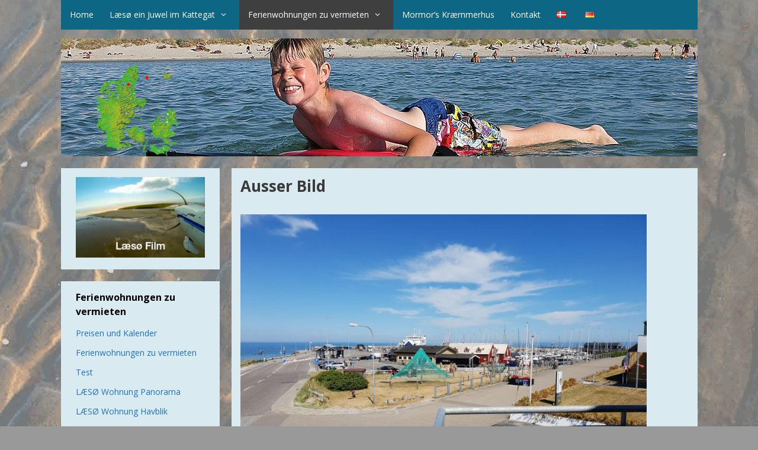

--- FILE ---
content_type: text/html; charset=UTF-8
request_url: https://www.havudsigt.eu/de/laeso-apartment-901-havblik/ausser-bild/
body_size: 13197
content:
<!DOCTYPE html>
<html lang="de-DE">
<head>
	<meta charset="UTF-8">
	<title>Ausser Bild &#8211; Havudsigt.eu</title>
<meta name='robots' content='max-image-preview:large' />
<link rel="alternate" href="https://www.havudsigt.eu/laesoe-lejlighed-901-havblik/ude-foto/" hreflang="da" />
<link rel="alternate" href="https://www.havudsigt.eu/de/laeso-apartment-901-havblik/ausser-bild/" hreflang="de" />
<meta name="viewport" content="width=device-width, initial-scale=1"><link href='https://fonts.gstatic.com' crossorigin rel='preconnect' />
<link href='https://fonts.googleapis.com' crossorigin rel='preconnect' />
<link rel="alternate" type="application/rss+xml" title="Havudsigt.eu &raquo; Feed" href="https://www.havudsigt.eu/de/feed/" />
<link rel="alternate" type="application/rss+xml" title="Havudsigt.eu &raquo; Kommentar-Feed" href="https://www.havudsigt.eu/de/comments/feed/" />
<script>
window._wpemojiSettings = {"baseUrl":"https:\/\/s.w.org\/images\/core\/emoji\/15.0.3\/72x72\/","ext":".png","svgUrl":"https:\/\/s.w.org\/images\/core\/emoji\/15.0.3\/svg\/","svgExt":".svg","source":{"concatemoji":"https:\/\/www.havudsigt.eu\/wp-includes\/js\/wp-emoji-release.min.js?ver=6.6.4"}};
/*! This file is auto-generated */
!function(i,n){var o,s,e;function c(e){try{var t={supportTests:e,timestamp:(new Date).valueOf()};sessionStorage.setItem(o,JSON.stringify(t))}catch(e){}}function p(e,t,n){e.clearRect(0,0,e.canvas.width,e.canvas.height),e.fillText(t,0,0);var t=new Uint32Array(e.getImageData(0,0,e.canvas.width,e.canvas.height).data),r=(e.clearRect(0,0,e.canvas.width,e.canvas.height),e.fillText(n,0,0),new Uint32Array(e.getImageData(0,0,e.canvas.width,e.canvas.height).data));return t.every(function(e,t){return e===r[t]})}function u(e,t,n){switch(t){case"flag":return n(e,"\ud83c\udff3\ufe0f\u200d\u26a7\ufe0f","\ud83c\udff3\ufe0f\u200b\u26a7\ufe0f")?!1:!n(e,"\ud83c\uddfa\ud83c\uddf3","\ud83c\uddfa\u200b\ud83c\uddf3")&&!n(e,"\ud83c\udff4\udb40\udc67\udb40\udc62\udb40\udc65\udb40\udc6e\udb40\udc67\udb40\udc7f","\ud83c\udff4\u200b\udb40\udc67\u200b\udb40\udc62\u200b\udb40\udc65\u200b\udb40\udc6e\u200b\udb40\udc67\u200b\udb40\udc7f");case"emoji":return!n(e,"\ud83d\udc26\u200d\u2b1b","\ud83d\udc26\u200b\u2b1b")}return!1}function f(e,t,n){var r="undefined"!=typeof WorkerGlobalScope&&self instanceof WorkerGlobalScope?new OffscreenCanvas(300,150):i.createElement("canvas"),a=r.getContext("2d",{willReadFrequently:!0}),o=(a.textBaseline="top",a.font="600 32px Arial",{});return e.forEach(function(e){o[e]=t(a,e,n)}),o}function t(e){var t=i.createElement("script");t.src=e,t.defer=!0,i.head.appendChild(t)}"undefined"!=typeof Promise&&(o="wpEmojiSettingsSupports",s=["flag","emoji"],n.supports={everything:!0,everythingExceptFlag:!0},e=new Promise(function(e){i.addEventListener("DOMContentLoaded",e,{once:!0})}),new Promise(function(t){var n=function(){try{var e=JSON.parse(sessionStorage.getItem(o));if("object"==typeof e&&"number"==typeof e.timestamp&&(new Date).valueOf()<e.timestamp+604800&&"object"==typeof e.supportTests)return e.supportTests}catch(e){}return null}();if(!n){if("undefined"!=typeof Worker&&"undefined"!=typeof OffscreenCanvas&&"undefined"!=typeof URL&&URL.createObjectURL&&"undefined"!=typeof Blob)try{var e="postMessage("+f.toString()+"("+[JSON.stringify(s),u.toString(),p.toString()].join(",")+"));",r=new Blob([e],{type:"text/javascript"}),a=new Worker(URL.createObjectURL(r),{name:"wpTestEmojiSupports"});return void(a.onmessage=function(e){c(n=e.data),a.terminate(),t(n)})}catch(e){}c(n=f(s,u,p))}t(n)}).then(function(e){for(var t in e)n.supports[t]=e[t],n.supports.everything=n.supports.everything&&n.supports[t],"flag"!==t&&(n.supports.everythingExceptFlag=n.supports.everythingExceptFlag&&n.supports[t]);n.supports.everythingExceptFlag=n.supports.everythingExceptFlag&&!n.supports.flag,n.DOMReady=!1,n.readyCallback=function(){n.DOMReady=!0}}).then(function(){return e}).then(function(){var e;n.supports.everything||(n.readyCallback(),(e=n.source||{}).concatemoji?t(e.concatemoji):e.wpemoji&&e.twemoji&&(t(e.twemoji),t(e.wpemoji)))}))}((window,document),window._wpemojiSettings);
</script>
<link rel='stylesheet' id='generate-fonts-css' href='//fonts.googleapis.com/css?family=Open+Sans:300,300italic,regular,italic,600,600italic,700,700italic,800,800italic' media='all' />
<style id='wp-emoji-styles-inline-css'>

	img.wp-smiley, img.emoji {
		display: inline !important;
		border: none !important;
		box-shadow: none !important;
		height: 1em !important;
		width: 1em !important;
		margin: 0 0.07em !important;
		vertical-align: -0.1em !important;
		background: none !important;
		padding: 0 !important;
	}
</style>
<link rel='stylesheet' id='wp-block-library-css' href='https://www.havudsigt.eu/wp-includes/css/dist/block-library/style.min.css?ver=6.6.4' media='all' />
<style id='classic-theme-styles-inline-css'>
/*! This file is auto-generated */
.wp-block-button__link{color:#fff;background-color:#32373c;border-radius:9999px;box-shadow:none;text-decoration:none;padding:calc(.667em + 2px) calc(1.333em + 2px);font-size:1.125em}.wp-block-file__button{background:#32373c;color:#fff;text-decoration:none}
</style>
<style id='global-styles-inline-css'>
:root{--wp--preset--aspect-ratio--square: 1;--wp--preset--aspect-ratio--4-3: 4/3;--wp--preset--aspect-ratio--3-4: 3/4;--wp--preset--aspect-ratio--3-2: 3/2;--wp--preset--aspect-ratio--2-3: 2/3;--wp--preset--aspect-ratio--16-9: 16/9;--wp--preset--aspect-ratio--9-16: 9/16;--wp--preset--color--black: #000000;--wp--preset--color--cyan-bluish-gray: #abb8c3;--wp--preset--color--white: #ffffff;--wp--preset--color--pale-pink: #f78da7;--wp--preset--color--vivid-red: #cf2e2e;--wp--preset--color--luminous-vivid-orange: #ff6900;--wp--preset--color--luminous-vivid-amber: #fcb900;--wp--preset--color--light-green-cyan: #7bdcb5;--wp--preset--color--vivid-green-cyan: #00d084;--wp--preset--color--pale-cyan-blue: #8ed1fc;--wp--preset--color--vivid-cyan-blue: #0693e3;--wp--preset--color--vivid-purple: #9b51e0;--wp--preset--color--contrast: var(--contrast);--wp--preset--color--contrast-2: var(--contrast-2);--wp--preset--color--contrast-3: var(--contrast-3);--wp--preset--color--base: var(--base);--wp--preset--color--base-2: var(--base-2);--wp--preset--color--base-3: var(--base-3);--wp--preset--color--accent: var(--accent);--wp--preset--gradient--vivid-cyan-blue-to-vivid-purple: linear-gradient(135deg,rgba(6,147,227,1) 0%,rgb(155,81,224) 100%);--wp--preset--gradient--light-green-cyan-to-vivid-green-cyan: linear-gradient(135deg,rgb(122,220,180) 0%,rgb(0,208,130) 100%);--wp--preset--gradient--luminous-vivid-amber-to-luminous-vivid-orange: linear-gradient(135deg,rgba(252,185,0,1) 0%,rgba(255,105,0,1) 100%);--wp--preset--gradient--luminous-vivid-orange-to-vivid-red: linear-gradient(135deg,rgba(255,105,0,1) 0%,rgb(207,46,46) 100%);--wp--preset--gradient--very-light-gray-to-cyan-bluish-gray: linear-gradient(135deg,rgb(238,238,238) 0%,rgb(169,184,195) 100%);--wp--preset--gradient--cool-to-warm-spectrum: linear-gradient(135deg,rgb(74,234,220) 0%,rgb(151,120,209) 20%,rgb(207,42,186) 40%,rgb(238,44,130) 60%,rgb(251,105,98) 80%,rgb(254,248,76) 100%);--wp--preset--gradient--blush-light-purple: linear-gradient(135deg,rgb(255,206,236) 0%,rgb(152,150,240) 100%);--wp--preset--gradient--blush-bordeaux: linear-gradient(135deg,rgb(254,205,165) 0%,rgb(254,45,45) 50%,rgb(107,0,62) 100%);--wp--preset--gradient--luminous-dusk: linear-gradient(135deg,rgb(255,203,112) 0%,rgb(199,81,192) 50%,rgb(65,88,208) 100%);--wp--preset--gradient--pale-ocean: linear-gradient(135deg,rgb(255,245,203) 0%,rgb(182,227,212) 50%,rgb(51,167,181) 100%);--wp--preset--gradient--electric-grass: linear-gradient(135deg,rgb(202,248,128) 0%,rgb(113,206,126) 100%);--wp--preset--gradient--midnight: linear-gradient(135deg,rgb(2,3,129) 0%,rgb(40,116,252) 100%);--wp--preset--font-size--small: 13px;--wp--preset--font-size--medium: 20px;--wp--preset--font-size--large: 36px;--wp--preset--font-size--x-large: 42px;--wp--preset--spacing--20: 0.44rem;--wp--preset--spacing--30: 0.67rem;--wp--preset--spacing--40: 1rem;--wp--preset--spacing--50: 1.5rem;--wp--preset--spacing--60: 2.25rem;--wp--preset--spacing--70: 3.38rem;--wp--preset--spacing--80: 5.06rem;--wp--preset--shadow--natural: 6px 6px 9px rgba(0, 0, 0, 0.2);--wp--preset--shadow--deep: 12px 12px 50px rgba(0, 0, 0, 0.4);--wp--preset--shadow--sharp: 6px 6px 0px rgba(0, 0, 0, 0.2);--wp--preset--shadow--outlined: 6px 6px 0px -3px rgba(255, 255, 255, 1), 6px 6px rgba(0, 0, 0, 1);--wp--preset--shadow--crisp: 6px 6px 0px rgba(0, 0, 0, 1);}:where(.is-layout-flex){gap: 0.5em;}:where(.is-layout-grid){gap: 0.5em;}body .is-layout-flex{display: flex;}.is-layout-flex{flex-wrap: wrap;align-items: center;}.is-layout-flex > :is(*, div){margin: 0;}body .is-layout-grid{display: grid;}.is-layout-grid > :is(*, div){margin: 0;}:where(.wp-block-columns.is-layout-flex){gap: 2em;}:where(.wp-block-columns.is-layout-grid){gap: 2em;}:where(.wp-block-post-template.is-layout-flex){gap: 1.25em;}:where(.wp-block-post-template.is-layout-grid){gap: 1.25em;}.has-black-color{color: var(--wp--preset--color--black) !important;}.has-cyan-bluish-gray-color{color: var(--wp--preset--color--cyan-bluish-gray) !important;}.has-white-color{color: var(--wp--preset--color--white) !important;}.has-pale-pink-color{color: var(--wp--preset--color--pale-pink) !important;}.has-vivid-red-color{color: var(--wp--preset--color--vivid-red) !important;}.has-luminous-vivid-orange-color{color: var(--wp--preset--color--luminous-vivid-orange) !important;}.has-luminous-vivid-amber-color{color: var(--wp--preset--color--luminous-vivid-amber) !important;}.has-light-green-cyan-color{color: var(--wp--preset--color--light-green-cyan) !important;}.has-vivid-green-cyan-color{color: var(--wp--preset--color--vivid-green-cyan) !important;}.has-pale-cyan-blue-color{color: var(--wp--preset--color--pale-cyan-blue) !important;}.has-vivid-cyan-blue-color{color: var(--wp--preset--color--vivid-cyan-blue) !important;}.has-vivid-purple-color{color: var(--wp--preset--color--vivid-purple) !important;}.has-black-background-color{background-color: var(--wp--preset--color--black) !important;}.has-cyan-bluish-gray-background-color{background-color: var(--wp--preset--color--cyan-bluish-gray) !important;}.has-white-background-color{background-color: var(--wp--preset--color--white) !important;}.has-pale-pink-background-color{background-color: var(--wp--preset--color--pale-pink) !important;}.has-vivid-red-background-color{background-color: var(--wp--preset--color--vivid-red) !important;}.has-luminous-vivid-orange-background-color{background-color: var(--wp--preset--color--luminous-vivid-orange) !important;}.has-luminous-vivid-amber-background-color{background-color: var(--wp--preset--color--luminous-vivid-amber) !important;}.has-light-green-cyan-background-color{background-color: var(--wp--preset--color--light-green-cyan) !important;}.has-vivid-green-cyan-background-color{background-color: var(--wp--preset--color--vivid-green-cyan) !important;}.has-pale-cyan-blue-background-color{background-color: var(--wp--preset--color--pale-cyan-blue) !important;}.has-vivid-cyan-blue-background-color{background-color: var(--wp--preset--color--vivid-cyan-blue) !important;}.has-vivid-purple-background-color{background-color: var(--wp--preset--color--vivid-purple) !important;}.has-black-border-color{border-color: var(--wp--preset--color--black) !important;}.has-cyan-bluish-gray-border-color{border-color: var(--wp--preset--color--cyan-bluish-gray) !important;}.has-white-border-color{border-color: var(--wp--preset--color--white) !important;}.has-pale-pink-border-color{border-color: var(--wp--preset--color--pale-pink) !important;}.has-vivid-red-border-color{border-color: var(--wp--preset--color--vivid-red) !important;}.has-luminous-vivid-orange-border-color{border-color: var(--wp--preset--color--luminous-vivid-orange) !important;}.has-luminous-vivid-amber-border-color{border-color: var(--wp--preset--color--luminous-vivid-amber) !important;}.has-light-green-cyan-border-color{border-color: var(--wp--preset--color--light-green-cyan) !important;}.has-vivid-green-cyan-border-color{border-color: var(--wp--preset--color--vivid-green-cyan) !important;}.has-pale-cyan-blue-border-color{border-color: var(--wp--preset--color--pale-cyan-blue) !important;}.has-vivid-cyan-blue-border-color{border-color: var(--wp--preset--color--vivid-cyan-blue) !important;}.has-vivid-purple-border-color{border-color: var(--wp--preset--color--vivid-purple) !important;}.has-vivid-cyan-blue-to-vivid-purple-gradient-background{background: var(--wp--preset--gradient--vivid-cyan-blue-to-vivid-purple) !important;}.has-light-green-cyan-to-vivid-green-cyan-gradient-background{background: var(--wp--preset--gradient--light-green-cyan-to-vivid-green-cyan) !important;}.has-luminous-vivid-amber-to-luminous-vivid-orange-gradient-background{background: var(--wp--preset--gradient--luminous-vivid-amber-to-luminous-vivid-orange) !important;}.has-luminous-vivid-orange-to-vivid-red-gradient-background{background: var(--wp--preset--gradient--luminous-vivid-orange-to-vivid-red) !important;}.has-very-light-gray-to-cyan-bluish-gray-gradient-background{background: var(--wp--preset--gradient--very-light-gray-to-cyan-bluish-gray) !important;}.has-cool-to-warm-spectrum-gradient-background{background: var(--wp--preset--gradient--cool-to-warm-spectrum) !important;}.has-blush-light-purple-gradient-background{background: var(--wp--preset--gradient--blush-light-purple) !important;}.has-blush-bordeaux-gradient-background{background: var(--wp--preset--gradient--blush-bordeaux) !important;}.has-luminous-dusk-gradient-background{background: var(--wp--preset--gradient--luminous-dusk) !important;}.has-pale-ocean-gradient-background{background: var(--wp--preset--gradient--pale-ocean) !important;}.has-electric-grass-gradient-background{background: var(--wp--preset--gradient--electric-grass) !important;}.has-midnight-gradient-background{background: var(--wp--preset--gradient--midnight) !important;}.has-small-font-size{font-size: var(--wp--preset--font-size--small) !important;}.has-medium-font-size{font-size: var(--wp--preset--font-size--medium) !important;}.has-large-font-size{font-size: var(--wp--preset--font-size--large) !important;}.has-x-large-font-size{font-size: var(--wp--preset--font-size--x-large) !important;}
:where(.wp-block-post-template.is-layout-flex){gap: 1.25em;}:where(.wp-block-post-template.is-layout-grid){gap: 1.25em;}
:where(.wp-block-columns.is-layout-flex){gap: 2em;}:where(.wp-block-columns.is-layout-grid){gap: 2em;}
:root :where(.wp-block-pullquote){font-size: 1.5em;line-height: 1.6;}
</style>
<link rel='stylesheet' id='generate-style-grid-css' href='https://usercontent.one/wp/www.havudsigt.eu/wp-content/themes/generatepress/assets/css/unsemantic-grid.min.css?ver=3.4.0&media=1750613427' media='all' />
<link rel='stylesheet' id='generate-style-css' href='https://usercontent.one/wp/www.havudsigt.eu/wp-content/themes/generatepress/assets/css/style.min.css?ver=3.4.0&media=1750613427' media='all' />
<style id='generate-style-inline-css'>
body{background-color:#efefef;color:#3a3a3a;}a{color:#1e73be;}a:hover, a:focus, a:active{color:#000000;}body .grid-container{max-width:1075px;}.wp-block-group__inner-container{max-width:1075px;margin-left:auto;margin-right:auto;}.generate-back-to-top{font-size:20px;border-radius:3px;position:fixed;bottom:30px;right:30px;line-height:40px;width:40px;text-align:center;z-index:10;transition:opacity 300ms ease-in-out;opacity:0.1;transform:translateY(1000px);}.generate-back-to-top__show{opacity:1;transform:translateY(0);}:root{--contrast:#222222;--contrast-2:#575760;--contrast-3:#b2b2be;--base:#f0f0f0;--base-2:#f7f8f9;--base-3:#ffffff;--accent:#1e73be;}:root .has-contrast-color{color:var(--contrast);}:root .has-contrast-background-color{background-color:var(--contrast);}:root .has-contrast-2-color{color:var(--contrast-2);}:root .has-contrast-2-background-color{background-color:var(--contrast-2);}:root .has-contrast-3-color{color:var(--contrast-3);}:root .has-contrast-3-background-color{background-color:var(--contrast-3);}:root .has-base-color{color:var(--base);}:root .has-base-background-color{background-color:var(--base);}:root .has-base-2-color{color:var(--base-2);}:root .has-base-2-background-color{background-color:var(--base-2);}:root .has-base-3-color{color:var(--base-3);}:root .has-base-3-background-color{background-color:var(--base-3);}:root .has-accent-color{color:var(--accent);}:root .has-accent-background-color{background-color:var(--accent);}body, button, input, select, textarea{font-family:"Open Sans", sans-serif;font-size:16px;}body{line-height:1.5;}.entry-content > [class*="wp-block-"]:not(:last-child):not(.wp-block-heading){margin-bottom:1.5em;}.main-title{font-size:45px;}.main-navigation .main-nav ul ul li a{font-size:14px;}.sidebar .widget, .footer-widgets .widget{font-size:17px;}h1{font-weight:300;font-size:40px;}h2{font-weight:300;font-size:30px;}h3{font-size:20px;}h4{font-size:inherit;}h5{font-size:inherit;}@media (max-width:768px){.main-title{font-size:30px;}h1{font-size:30px;}h2{font-size:25px;}}.top-bar{background-color:#636363;color:#ffffff;}.top-bar a{color:#ffffff;}.top-bar a:hover{color:#303030;}.site-header{background-color:#ffffff;color:#3a3a3a;}.site-header a{color:#3a3a3a;}.main-title a,.main-title a:hover{color:#222222;}.site-description{color:#757575;}.main-navigation,.main-navigation ul ul{background-color:#222222;}.main-navigation .main-nav ul li a, .main-navigation .menu-toggle, .main-navigation .menu-bar-items{color:#ffffff;}.main-navigation .main-nav ul li:not([class*="current-menu-"]):hover > a, .main-navigation .main-nav ul li:not([class*="current-menu-"]):focus > a, .main-navigation .main-nav ul li.sfHover:not([class*="current-menu-"]) > a, .main-navigation .menu-bar-item:hover > a, .main-navigation .menu-bar-item.sfHover > a{color:#ffffff;background-color:#3f3f3f;}button.menu-toggle:hover,button.menu-toggle:focus,.main-navigation .mobile-bar-items a,.main-navigation .mobile-bar-items a:hover,.main-navigation .mobile-bar-items a:focus{color:#ffffff;}.main-navigation .main-nav ul li[class*="current-menu-"] > a{color:#ffffff;background-color:#3f3f3f;}.navigation-search input[type="search"],.navigation-search input[type="search"]:active, .navigation-search input[type="search"]:focus, .main-navigation .main-nav ul li.search-item.active > a, .main-navigation .menu-bar-items .search-item.active > a{color:#ffffff;background-color:#3f3f3f;}.main-navigation ul ul{background-color:#3f3f3f;}.main-navigation .main-nav ul ul li a{color:#ffffff;}.main-navigation .main-nav ul ul li:not([class*="current-menu-"]):hover > a,.main-navigation .main-nav ul ul li:not([class*="current-menu-"]):focus > a, .main-navigation .main-nav ul ul li.sfHover:not([class*="current-menu-"]) > a{color:#ffffff;background-color:#4f4f4f;}.main-navigation .main-nav ul ul li[class*="current-menu-"] > a{color:#ffffff;background-color:#4f4f4f;}.separate-containers .inside-article, .separate-containers .comments-area, .separate-containers .page-header, .one-container .container, .separate-containers .paging-navigation, .inside-page-header{background-color:#ffffff;}.entry-meta{color:#595959;}.entry-meta a{color:#595959;}.entry-meta a:hover{color:#1e73be;}.sidebar .widget{background-color:#ffffff;}.sidebar .widget .widget-title{color:#000000;}.footer-widgets{background-color:#ffffff;}.footer-widgets .widget-title{color:#000000;}.site-info{color:#ffffff;background-color:#222222;}.site-info a{color:#ffffff;}.site-info a:hover{color:#606060;}.footer-bar .widget_nav_menu .current-menu-item a{color:#606060;}input[type="text"],input[type="email"],input[type="url"],input[type="password"],input[type="search"],input[type="tel"],input[type="number"],textarea,select{color:#666666;background-color:#fafafa;border-color:#cccccc;}input[type="text"]:focus,input[type="email"]:focus,input[type="url"]:focus,input[type="password"]:focus,input[type="search"]:focus,input[type="tel"]:focus,input[type="number"]:focus,textarea:focus,select:focus{color:#666666;background-color:#ffffff;border-color:#bfbfbf;}button,html input[type="button"],input[type="reset"],input[type="submit"],a.button,a.wp-block-button__link:not(.has-background){color:#ffffff;background-color:#666666;}button:hover,html input[type="button"]:hover,input[type="reset"]:hover,input[type="submit"]:hover,a.button:hover,button:focus,html input[type="button"]:focus,input[type="reset"]:focus,input[type="submit"]:focus,a.button:focus,a.wp-block-button__link:not(.has-background):active,a.wp-block-button__link:not(.has-background):focus,a.wp-block-button__link:not(.has-background):hover{color:#ffffff;background-color:#3f3f3f;}a.generate-back-to-top{background-color:rgba( 0,0,0,0.4 );color:#ffffff;}a.generate-back-to-top:hover,a.generate-back-to-top:focus{background-color:rgba( 0,0,0,0.6 );color:#ffffff;}:root{--gp-search-modal-bg-color:var(--base-3);--gp-search-modal-text-color:var(--contrast);--gp-search-modal-overlay-bg-color:rgba(0,0,0,0.2);}@media (max-width:768px){.main-navigation .menu-bar-item:hover > a, .main-navigation .menu-bar-item.sfHover > a{background:none;color:#ffffff;}}.inside-top-bar{padding:10px;}.inside-header{padding:40px;}.site-main .wp-block-group__inner-container{padding:40px;}.entry-content .alignwide, body:not(.no-sidebar) .entry-content .alignfull{margin-left:-40px;width:calc(100% + 80px);max-width:calc(100% + 80px);}.rtl .menu-item-has-children .dropdown-menu-toggle{padding-left:20px;}.rtl .main-navigation .main-nav ul li.menu-item-has-children > a{padding-right:20px;}.site-info{padding:20px;}@media (max-width:768px){.separate-containers .inside-article, .separate-containers .comments-area, .separate-containers .page-header, .separate-containers .paging-navigation, .one-container .site-content, .inside-page-header{padding:30px;}.site-main .wp-block-group__inner-container{padding:30px;}.site-info{padding-right:10px;padding-left:10px;}.entry-content .alignwide, body:not(.no-sidebar) .entry-content .alignfull{margin-left:-30px;width:calc(100% + 60px);max-width:calc(100% + 60px);}}.one-container .sidebar .widget{padding:0px;}/* End cached CSS */@media (max-width:768px){.main-navigation .menu-toggle,.main-navigation .mobile-bar-items,.sidebar-nav-mobile:not(#sticky-placeholder){display:block;}.main-navigation ul,.gen-sidebar-nav{display:none;}[class*="nav-float-"] .site-header .inside-header > *{float:none;clear:both;}}
</style>
<link rel='stylesheet' id='generate-mobile-style-css' href='https://usercontent.one/wp/www.havudsigt.eu/wp-content/themes/generatepress/assets/css/mobile.min.css?ver=3.4.0&media=1750613427' media='all' />
<link rel='stylesheet' id='generate-font-icons-css' href='https://usercontent.one/wp/www.havudsigt.eu/wp-content/themes/generatepress/assets/css/components/font-icons.min.css?ver=3.4.0&media=1750613427' media='all' />
<script src="https://www.havudsigt.eu/wp-includes/js/jquery/jquery.min.js?ver=3.7.1" id="jquery-core-js"></script>
<script src="https://www.havudsigt.eu/wp-includes/js/jquery/jquery-migrate.min.js?ver=3.4.1" id="jquery-migrate-js"></script>
<link rel="https://api.w.org/" href="https://www.havudsigt.eu/wp-json/" /><link rel="alternate" title="JSON" type="application/json" href="https://www.havudsigt.eu/wp-json/wp/v2/pages/2406" /><link rel="EditURI" type="application/rsd+xml" title="RSD" href="https://www.havudsigt.eu/xmlrpc.php?rsd" />
<meta name="generator" content="WordPress 6.6.4" />
<link rel="canonical" href="https://www.havudsigt.eu/de/laeso-apartment-901-havblik/ausser-bild/" />
<link rel='shortlink' href='https://www.havudsigt.eu/?p=2406' />
<link rel="alternate" title="oEmbed (JSON)" type="application/json+oembed" href="https://www.havudsigt.eu/wp-json/oembed/1.0/embed?url=https%3A%2F%2Fwww.havudsigt.eu%2Fde%2Flaeso-apartment-901-havblik%2Fausser-bild%2F" />
<link rel="alternate" title="oEmbed (XML)" type="text/xml+oembed" href="https://www.havudsigt.eu/wp-json/oembed/1.0/embed?url=https%3A%2F%2Fwww.havudsigt.eu%2Fde%2Flaeso-apartment-901-havblik%2Fausser-bild%2F&#038;format=xml" />
<style>[class*=" icon-oc-"],[class^=icon-oc-]{speak:none;font-style:normal;font-weight:400;font-variant:normal;text-transform:none;line-height:1;-webkit-font-smoothing:antialiased;-moz-osx-font-smoothing:grayscale}.icon-oc-one-com-white-32px-fill:before{content:"901"}.icon-oc-one-com:before{content:"900"}#one-com-icon,.toplevel_page_onecom-wp .wp-menu-image{speak:none;display:flex;align-items:center;justify-content:center;text-transform:none;line-height:1;-webkit-font-smoothing:antialiased;-moz-osx-font-smoothing:grayscale}.onecom-wp-admin-bar-item>a,.toplevel_page_onecom-wp>.wp-menu-name{font-size:16px;font-weight:400;line-height:1}.toplevel_page_onecom-wp>.wp-menu-name img{width:69px;height:9px;}.wp-submenu-wrap.wp-submenu>.wp-submenu-head>img{width:88px;height:auto}.onecom-wp-admin-bar-item>a img{height:7px!important}.onecom-wp-admin-bar-item>a img,.toplevel_page_onecom-wp>.wp-menu-name img{opacity:.8}.onecom-wp-admin-bar-item.hover>a img,.toplevel_page_onecom-wp.wp-has-current-submenu>.wp-menu-name img,li.opensub>a.toplevel_page_onecom-wp>.wp-menu-name img{opacity:1}#one-com-icon:before,.onecom-wp-admin-bar-item>a:before,.toplevel_page_onecom-wp>.wp-menu-image:before{content:'';position:static!important;background-color:rgba(240,245,250,.4);border-radius:102px;width:18px;height:18px;padding:0!important}.onecom-wp-admin-bar-item>a:before{width:14px;height:14px}.onecom-wp-admin-bar-item.hover>a:before,.toplevel_page_onecom-wp.opensub>a>.wp-menu-image:before,.toplevel_page_onecom-wp.wp-has-current-submenu>.wp-menu-image:before{background-color:#76b82a}.onecom-wp-admin-bar-item>a{display:inline-flex!important;align-items:center;justify-content:center}#one-com-logo-wrapper{font-size:4em}#one-com-icon{vertical-align:middle}.imagify-welcome{display:none !important;}</style><script type="text/javascript">
(function(url){
	if(/(?:Chrome\/26\.0\.1410\.63 Safari\/537\.31|WordfenceTestMonBot)/.test(navigator.userAgent)){ return; }
	var addEvent = function(evt, handler) {
		if (window.addEventListener) {
			document.addEventListener(evt, handler, false);
		} else if (window.attachEvent) {
			document.attachEvent('on' + evt, handler);
		}
	};
	var removeEvent = function(evt, handler) {
		if (window.removeEventListener) {
			document.removeEventListener(evt, handler, false);
		} else if (window.detachEvent) {
			document.detachEvent('on' + evt, handler);
		}
	};
	var evts = 'contextmenu dblclick drag dragend dragenter dragleave dragover dragstart drop keydown keypress keyup mousedown mousemove mouseout mouseover mouseup mousewheel scroll'.split(' ');
	var logHuman = function() {
		if (window.wfLogHumanRan) { return; }
		window.wfLogHumanRan = true;
		var wfscr = document.createElement('script');
		wfscr.type = 'text/javascript';
		wfscr.async = true;
		wfscr.src = url + '&r=' + Math.random();
		(document.getElementsByTagName('head')[0]||document.getElementsByTagName('body')[0]).appendChild(wfscr);
		for (var i = 0; i < evts.length; i++) {
			removeEvent(evts[i], logHuman);
		}
	};
	for (var i = 0; i < evts.length; i++) {
		addEvent(evts[i], logHuman);
	}
})('//www.havudsigt.eu/?wordfence_lh=1&hid=AF4E0985843A7153C25C1B93165BC979');
</script><style>.recentcomments a{display:inline !important;padding:0 !important;margin:0 !important;}</style>		<style id="wp-custom-css">
			/* NoMilk */

.menu li > ul {
    display: none;
}
.menu li.current_page_item > ul {
	display:block!important;
}
/* mhg add */
table, th, td {
    border: 0px;
}
.inside-navigation {background: #0d6784;}
.main-navigation ul ul {background: #0d6784;}
p {font-size: 14px;}
li {font-size: 14px;}
.widget a {font-size: 14px;}
.sidebar .widget ul li {list-style-type: none; padding-bottom: 3px;}
.site-logo {max-width: 100%; float: left; }
.header-widget {max-width: 100%;}
.nav-previous {display: none;}
.nav-next {display: none;}
.widget ul li {list-style-type: square; padding-bottom: 3px;}
.copyright {font-size: 12px;}
.copyright-bar {display: none;}
body {background: url('https://havudsigt.eu/wp-content/uploads/2017/12/baggrund.gif') #999 no-repeat center bottom fixed !important; }
.separate-containers .inside-article {background: #d9ebf1;}
.sidebar .widget {background: #d9ebf1;}

.entry-title {font-size: 26px; font-weight: bold; 
}
.home .page .entry-title {
  display: none; 
}
.main-title {
    font-weight: 700;
    text-transform: none;
    font-size: 30px;
}
.footer-widgets {display: none;}
.footer-bar-align-left .copyright-bar, .footer-bar-align-right .footer-bar {float: none; text-align: center;}
.footer-widgets, .widget-area .widget {padding: 15px 25px;}

.widget-title {
    font-weight: bold;
    font-size: 16px;
	margin-bottom: 10px;
}

.main-navigation a, .menu-toggle, .site-description {font-size:14px;}
.main-navigation .main-nav ul li a, .main-navigation .mobile-bar-items a, .menu-toggle {    padding-left: 15px;
    padding-right: 12px;
    line-height: 50px;
}
h3 {font-size: 24px;}
.inside-article {
    padding-top: 10px;
}
#advanced_menu-2 {line-height: 30px;}
#menu-leftmenu-de {line-height: 30px;}
.sub-menu li {margin-left: 10px;}
#advanced_menu ul ul a:hover {font-weight: bold;}
#advanced_menu ul ul a.active {font-weight: bold;}
.inside-header, .inside-page-header, .one-container .site-content, .separate-containers .comments-area, .separate-containers .inside-article, .separate-containers .page-header, .separate-containers .paging-navigation { padding: 15px 15px 0 15px; }
.sub-menu li {
    margin-left: 10px;
}
.lang-item {
  display: inline; padding-right: 5px;
}
#masthead {background:url('https://havudsigt.eu/wp-content/uploads/2017/12/havudsigt_topfoto.png')  no-repeat !important;}
#masthead {margin-top: 15px; padding-top: 25px;}
.rslides_nav {background-color: #10bb04;}
.cat-links {display:none;}
.comments-link {display:none;}
.byline {display:none;}		</style>
		</head>

<body data-rsssl=1 class="page-template-default page page-id-2406 page-child parent-pageid-2185 wp-custom-logo wp-embed-responsive left-sidebar nav-above-header separate-containers contained-header active-footer-widgets-3 nav-aligned-left header-aligned-left dropdown-hover" itemtype="https://schema.org/WebPage" itemscope>
	<a class="screen-reader-text skip-link" href="#content" title="Zum Inhalt springen">Zum Inhalt springen</a>		<nav class="main-navigation grid-container grid-parent sub-menu-right" id="site-navigation" aria-label="Primär"  itemtype="https://schema.org/SiteNavigationElement" itemscope>
			<div class="inside-navigation grid-container grid-parent">
								<button class="menu-toggle" aria-controls="primary-menu" aria-expanded="false">
					<span class="mobile-menu">Menü</span>				</button>
				<div id="primary-menu" class="main-nav"><ul id="menu-primaer-menu-de" class=" menu sf-menu"><li id="menu-item-1982" class="menu-item menu-item-type-post_type menu-item-object-page menu-item-home menu-item-1982"><a href="https://www.havudsigt.eu/de/home-3/">Home</a></li>
<li id="menu-item-2629" class="menu-item menu-item-type-post_type menu-item-object-page menu-item-has-children menu-item-2629"><a href="https://www.havudsigt.eu/de/laeso-ein-juwel-im-kattegat/">Læsø ein Juwel im Kattegat<span role="presentation" class="dropdown-menu-toggle"></span></a>
<ul class="sub-menu">
	<li id="menu-item-2642" class="menu-item menu-item-type-post_type menu-item-object-page menu-item-2642"><a href="https://www.havudsigt.eu/de/laeso-ein-juwel-im-kattegat/abendstimmung/">Abendstimmung</a></li>
	<li id="menu-item-2634" class="menu-item menu-item-type-post_type menu-item-object-page menu-item-2634"><a href="https://www.havudsigt.eu/de/laeso-ein-juwel-im-kattegat/die-natur-erfreut/">Die Natur erfreut</a></li>
	<li id="menu-item-2638" class="menu-item menu-item-type-post_type menu-item-object-page menu-item-2638"><a href="https://www.havudsigt.eu/de/laeso-ein-juwel-im-kattegat/gemuetlich/">Gemütlich</a></li>
	<li id="menu-item-2640" class="menu-item menu-item-type-post_type menu-item-object-page menu-item-2640"><a href="https://www.havudsigt.eu/de/laeso-ein-juwel-im-kattegat/gute-verbindung/">Gute Verbindung</a></li>
	<li id="menu-item-2639" class="menu-item menu-item-type-post_type menu-item-object-page menu-item-2639"><a href="https://www.havudsigt.eu/de/laeso-ein-juwel-im-kattegat/hafenumgebung/">Hafenumgebung</a></li>
	<li id="menu-item-2631" class="menu-item menu-item-type-post_type menu-item-object-page menu-item-2631"><a href="https://www.havudsigt.eu/de/laeso-ein-juwel-im-kattegat/iss-die-natur/">Iss die Natur</a></li>
	<li id="menu-item-2637" class="menu-item menu-item-type-post_type menu-item-object-page menu-item-2637"><a href="https://www.havudsigt.eu/de/laeso-ein-juwel-im-kattegat/laeso-kur/">Læsø Kur</a></li>
	<li id="menu-item-2636" class="menu-item menu-item-type-post_type menu-item-object-page menu-item-2636"><a href="https://www.havudsigt.eu/de/laeso-ein-juwel-im-kattegat/laeso-salz/">Læsø Salz</a></li>
	<li id="menu-item-2632" class="menu-item menu-item-type-post_type menu-item-object-page menu-item-2632"><a href="https://www.havudsigt.eu/de/laeso-ein-juwel-im-kattegat/schoenheiten/">Schönheiten</a></li>
	<li id="menu-item-2633" class="menu-item menu-item-type-post_type menu-item-object-page menu-item-2633"><a href="https://www.havudsigt.eu/de/laeso-ein-juwel-im-kattegat/sehenswuerdigkeiten/">Sehenswürdigkeiten</a></li>
	<li id="menu-item-2635" class="menu-item menu-item-type-post_type menu-item-object-page menu-item-2635"><a href="https://www.havudsigt.eu/de/laeso-ein-juwel-im-kattegat/spielplatz-vestero/">Spielplatz Vesterø</a></li>
	<li id="menu-item-2630" class="menu-item menu-item-type-post_type menu-item-object-page menu-item-2630"><a href="https://www.havudsigt.eu/de/laeso-ein-juwel-im-kattegat/straende/">Strände</a></li>
	<li id="menu-item-2641" class="menu-item menu-item-type-post_type menu-item-object-page menu-item-2641"><a href="https://www.havudsigt.eu/de/laeso-ein-juwel-im-kattegat/tolles-essen/">Tolles Essen</a></li>
</ul>
</li>
<li id="menu-item-2251" class="menu-item menu-item-type-post_type menu-item-object-page current-menu-ancestor current_page_ancestor menu-item-has-children menu-item-2251"><a href="https://www.havudsigt.eu/de/ferienwohnungen-zu-vermieten/">Ferienwohnungen zu vermieten<span role="presentation" class="dropdown-menu-toggle"></span></a>
<ul class="sub-menu">
	<li id="menu-item-2252" class="menu-item menu-item-type-custom menu-item-object-custom current-menu-ancestor menu-item-has-children menu-item-2252"><a href="#">Læsø<span role="presentation" class="dropdown-menu-toggle"></span></a>
	<ul class="sub-menu">
		<li id="menu-item-2258" class="menu-item menu-item-type-post_type menu-item-object-page menu-item-has-children menu-item-2258"><a href="https://www.havudsigt.eu/de/laeso-apartment-havnebakken/">Test<span role="presentation" class="dropdown-menu-toggle"></span></a>
		<ul class="sub-menu">
			<li id="menu-item-2683" class="menu-item menu-item-type-post_type menu-item-object-page menu-item-2683"><a href="https://www.havudsigt.eu/de/laeso-apartment-havnebakken/aussicht-fotos/">Test</a></li>
			<li id="menu-item-2686" class="menu-item menu-item-type-post_type menu-item-object-page menu-item-2686"><a href="https://www.havudsigt.eu/de/laeso-apartment-havnebakken/ausser-bild/">Ausser Bild</a></li>
			<li id="menu-item-2677" class="menu-item menu-item-type-post_type menu-item-object-page menu-item-2677"><a href="https://www.havudsigt.eu/de/laeso-apartment-havnebakken/innen-foto/">Innen Foto</a></li>
			<li id="menu-item-2671" class="menu-item menu-item-type-post_type menu-item-object-page menu-item-2671"><a href="https://www.havudsigt.eu/de/laeso-apartment-havnebakken/schlafzimmer-bad/">Schlafzimmer / Bad</a></li>
			<li id="menu-item-2691" class="menu-item menu-item-type-post_type menu-item-object-page menu-item-2691"><a href="https://www.havudsigt.eu/de/laeso-apartment-havnebakken/auf-karte-zeigen/">Auf Karte zeigen</a></li>
		</ul>
</li>
		<li id="menu-item-2257" class="menu-item menu-item-type-post_type menu-item-object-page menu-item-has-children menu-item-2257"><a href="https://www.havudsigt.eu/de/laeso-apartment-900-panorama/">LÆSØ Wohnung Panorama<span role="presentation" class="dropdown-menu-toggle"></span></a>
		<ul class="sub-menu">
			<li id="menu-item-2687" class="menu-item menu-item-type-post_type menu-item-object-page menu-item-2687"><a href="https://www.havudsigt.eu/de/laeso-apartment-900-panorama/ausser-bild/">Ausser Bild</a></li>
			<li id="menu-item-2678" class="menu-item menu-item-type-post_type menu-item-object-page menu-item-2678"><a href="https://www.havudsigt.eu/de/laeso-apartment-900-panorama/innen-foto/">Innen Foto</a></li>
			<li id="menu-item-2672" class="menu-item menu-item-type-post_type menu-item-object-page menu-item-2672"><a href="https://www.havudsigt.eu/de/laeso-apartment-900-panorama/schlafzimmer-bad/">Schlafzimmer / Bad</a></li>
			<li id="menu-item-2701" class="menu-item menu-item-type-post_type menu-item-object-page menu-item-2701"><a href="https://www.havudsigt.eu/de/laeso-apartment-900-panorama/100-meter-zum-strand/">100 meter zum Strand</a></li>
			<li id="menu-item-2692" class="menu-item menu-item-type-post_type menu-item-object-page menu-item-2692"><a href="https://www.havudsigt.eu/de/laeso-apartment-900-panorama/auf-karte-zeigen/">Auf Karte zeigen</a></li>
		</ul>
</li>
		<li id="menu-item-2256" class="menu-item menu-item-type-post_type menu-item-object-page current-page-ancestor current-menu-ancestor current-menu-parent current-custom-parent current_page_parent current_page_ancestor menu-item-has-children menu-item-2256"><a href="https://www.havudsigt.eu/de/laeso-apartment-901-havblik/">LÆSØ Wohnung Havblik<span role="presentation" class="dropdown-menu-toggle"></span></a>
		<ul class="sub-menu">
			<li id="menu-item-2684" class="menu-item menu-item-type-post_type menu-item-object-page menu-item-2684"><a href="https://www.havudsigt.eu/de/laeso-apartment-901-havblik/aussicht-fotos/">Aussicht Fotos</a></li>
			<li id="menu-item-2688" class="menu-item menu-item-type-post_type menu-item-object-page current-menu-item page_item page-item-2406 current_page_item menu-item-2688"><a href="https://www.havudsigt.eu/de/laeso-apartment-901-havblik/ausser-bild/" aria-current="page">Ausser Bild</a></li>
			<li id="menu-item-2705" class="menu-item menu-item-type-post_type menu-item-object-page menu-item-2705"><a href="https://www.havudsigt.eu/de/laeso-apartment-901-havblik/innen-foto/">Innen Foto</a></li>
			<li id="menu-item-2673" class="menu-item menu-item-type-post_type menu-item-object-page menu-item-2673"><a href="https://www.havudsigt.eu/de/laeso-apartment-901-havblik/schlafzimmer-bad/">Schlafzimmer / Bad</a></li>
			<li id="menu-item-2702" class="menu-item menu-item-type-post_type menu-item-object-page menu-item-2702"><a href="https://www.havudsigt.eu/de/laeso-apartment-901-havblik/100-meter-zum-strand/">100 meter zum Strand</a></li>
			<li id="menu-item-2693" class="menu-item menu-item-type-post_type menu-item-object-page menu-item-2693"><a href="https://www.havudsigt.eu/de/laeso-apartment-901-havblik/auf-karte-zeigen/">Auf Karte zeigen</a></li>
		</ul>
</li>
		<li id="menu-item-2259" class="menu-item menu-item-type-post_type menu-item-object-page menu-item-has-children menu-item-2259"><a href="https://www.havudsigt.eu/de/laeso-apartment-902-kahytten/">LÆSØ Wohnung Kahytten<span role="presentation" class="dropdown-menu-toggle"></span></a>
		<ul class="sub-menu">
			<li id="menu-item-2689" class="menu-item menu-item-type-post_type menu-item-object-page menu-item-2689"><a href="https://www.havudsigt.eu/de/laeso-apartment-902-kahytten/ausser-bild/">Ausser Bild</a></li>
			<li id="menu-item-2670" class="menu-item menu-item-type-post_type menu-item-object-page menu-item-2670"><a href="https://www.havudsigt.eu/de/laeso-apartment-902-kahytten/innen-foto/">Innen Foto</a></li>
			<li id="menu-item-2706" class="menu-item menu-item-type-post_type menu-item-object-page menu-item-2706"><a href="https://www.havudsigt.eu/de/laeso-apartment-902-kahytten/kueche/">Küche</a></li>
			<li id="menu-item-2674" class="menu-item menu-item-type-post_type menu-item-object-page menu-item-2674"><a href="https://www.havudsigt.eu/de/laeso-apartment-902-kahytten/schlafzimmer-bad/">Schlafzimmer / Bad</a></li>
			<li id="menu-item-2703" class="menu-item menu-item-type-post_type menu-item-object-page menu-item-2703"><a href="https://www.havudsigt.eu/de/laeso-apartment-902-kahytten/100-meter-zum-strand/">100 meter zum Strand</a></li>
			<li id="menu-item-2698" class="menu-item menu-item-type-post_type menu-item-object-page menu-item-2698"><a href="https://www.havudsigt.eu/de/laeso-apartment-902-kahytten/auf-karte-zeigen/">Auf Karte zeigen</a></li>
		</ul>
</li>
		<li id="menu-item-2255" class="menu-item menu-item-type-post_type menu-item-object-page menu-item-has-children menu-item-2255"><a href="https://www.havudsigt.eu/de/laeso-strandhjoernet/">Wohnung  Strandhjoernet<span role="presentation" class="dropdown-menu-toggle"></span></a>
		<ul class="sub-menu">
			<li id="menu-item-2690" class="menu-item menu-item-type-post_type menu-item-object-page menu-item-2690"><a href="https://www.havudsigt.eu/de/laeso-strandhjoernet/ausser-bild/">Strandhjørnet für 2 Personen.</a></li>
			<li id="menu-item-2681" class="menu-item menu-item-type-post_type menu-item-object-page menu-item-2681"><a href="https://www.havudsigt.eu/laesoe-strandhjoernet/innen-foto/">Inde</a></li>
			<li id="menu-item-2675" class="menu-item menu-item-type-post_type menu-item-object-page menu-item-2675"><a href="https://www.havudsigt.eu/de/laeso-strandhjoernet/schlafzimmer-bad/">Test</a></li>
			<li id="menu-item-2700" class="menu-item menu-item-type-post_type menu-item-object-page menu-item-2700"><a href="https://www.havudsigt.eu/de/laeso-strandhjoernet/auf-karte-zeigen/">Test</a></li>
		</ul>
</li>
	</ul>
</li>
	<li id="menu-item-2253" class="menu-item menu-item-type-custom menu-item-object-custom menu-item-has-children menu-item-2253"><a href="#">Aalborg<span role="presentation" class="dropdown-menu-toggle"></span></a>
	<ul class="sub-menu">
		<li id="menu-item-2254" class="menu-item menu-item-type-post_type menu-item-object-page menu-item-has-children menu-item-2254"><a href="https://www.havudsigt.eu/de/?page_id=2209">AALBORG-Apartment Aussicht<span role="presentation" class="dropdown-menu-toggle"></span></a>
		<ul class="sub-menu">
			<li id="menu-item-2668" class="menu-item menu-item-type-post_type menu-item-object-page menu-item-2668"><a href="https://www.havudsigt.eu/de/aalborg-apartment-aussicht/vesterbro-sky-fotos/">Vesterbro Sky Fotos</a></li>
			<li id="menu-item-2667" class="menu-item menu-item-type-post_type menu-item-object-page menu-item-2667"><a href="https://www.havudsigt.eu/de/aalborg-apartment-aussicht/aussicht-fotos/">Aussicht Fotos</a></li>
			<li id="menu-item-2682" class="menu-item menu-item-type-post_type menu-item-object-page menu-item-2682"><a href="https://www.havudsigt.eu/de/aalborg-apartment-aussicht/innen-foto/">Innen Foto</a></li>
			<li id="menu-item-2676" class="menu-item menu-item-type-post_type menu-item-object-page menu-item-2676"><a href="https://www.havudsigt.eu/de/aalborg-apartment-aussicht/schlafzimmer-bad/">Schlafzimmer / Bad</a></li>
			<li id="menu-item-2665" class="menu-item menu-item-type-post_type menu-item-object-page menu-item-2665"><a href="https://www.havudsigt.eu/de/aalborg-apartment-aussicht/abend-fotos/">Abend Fotos</a></li>
			<li id="menu-item-2666" class="menu-item menu-item-type-post_type menu-item-object-page menu-item-2666"><a href="https://www.havudsigt.eu/de/aalborg-apartment-aussicht/auf-karte-zeigen/">Auf Karte zeigen</a></li>
		</ul>
</li>
	</ul>
</li>
	<li id="menu-item-2260" class="menu-item menu-item-type-post_type menu-item-object-page menu-item-2260"><a href="https://www.havudsigt.eu/de/preisen-und-kalender/">Preisen und Kalender</a></li>
</ul>
</li>
<li id="menu-item-2262" class="menu-item menu-item-type-custom menu-item-object-custom menu-item-2262"><a target="_blank" rel="noopener" href="http://www.mormorskraemmerhus.dk/">Mormor&#8217;s Kræmmerhus</a></li>
<li id="menu-item-1983" class="menu-item menu-item-type-post_type menu-item-object-page menu-item-1983"><a href="https://www.havudsigt.eu/de/kontakt-3/">Kontakt</a></li>
<li id="menu-item-5459-da" class="lang-item lang-item-8 lang-item-da lang-item-first menu-item menu-item-type-custom menu-item-object-custom menu-item-5459-da"><a href="https://www.havudsigt.eu/laesoe-lejlighed-901-havblik/ude-foto/" hreflang="da-DK" lang="da-DK"><img src="[data-uri]" alt="Dansk" width="16" height="11" style="width: 16px; height: 11px;" /></a></li>
<li id="menu-item-5459-de" class="lang-item lang-item-16 lang-item-de current-lang menu-item menu-item-type-custom menu-item-object-custom menu-item-5459-de"><a href="https://www.havudsigt.eu/de/laeso-apartment-901-havblik/ausser-bild/" hreflang="de-DE" lang="de-DE"><img src="[data-uri]" alt="Deutsch" width="16" height="11" style="width: 16px; height: 11px;" /></a></li>
</ul></div>			</div>
		</nav>
				<header class="site-header grid-container grid-parent" id="masthead" aria-label="Website"  itemtype="https://schema.org/WPHeader" itemscope>
			<div class="inside-header grid-container grid-parent">
				<div class="site-logo">
					<a href="https://www.havudsigt.eu/de/home-3/" rel="home">
						<img  class="header-image is-logo-image" alt="Havudsigt.eu" src="https://usercontent.one/wp/www.havudsigt.eu/wp-content/uploads/2017/12/cropped-havudsigt-eu_map.png?media=1750613427" />
					</a>
				</div>			</div>
		</header>
		
	<div class="site grid-container container hfeed grid-parent" id="page">
				<div class="site-content" id="content">
			
	<div class="content-area grid-parent mobile-grid-100 push-25 grid-75 tablet-push-25 tablet-grid-75" id="primary">
		<main class="site-main" id="main">
			
<article id="post-2406" class="post-2406 page type-page status-publish" itemtype="https://schema.org/CreativeWork" itemscope>
	<div class="inside-article">
		
			<header class="entry-header">
				<h1 class="entry-title" itemprop="headline">Ausser Bild</h1>			</header>

			
		<div class="entry-content" itemprop="text">
			<p><img fetchpriority="high" decoding="async" class="alignnone  wp-image-3178" src="https://usercontent.one/wp/www.havudsigt.eu/wp-content/uploads/2018/12/48989539_2172970986301647_3751621256944812032_n-1024x768.jpg?media=1750613427" alt="" width="686" height="514" srcset="https://usercontent.one/wp/www.havudsigt.eu/wp-content/uploads/2018/12/48989539_2172970986301647_3751621256944812032_n-1024x768.jpg?media=1750613427 1024w, https://usercontent.one/wp/www.havudsigt.eu/wp-content/uploads/2018/12/48989539_2172970986301647_3751621256944812032_n-300x225.jpg?media=1750613427 300w, https://usercontent.one/wp/www.havudsigt.eu/wp-content/uploads/2018/12/48989539_2172970986301647_3751621256944812032_n-768x576.jpg?media=1750613427 768w, https://usercontent.one/wp/www.havudsigt.eu/wp-content/uploads/2018/12/48989539_2172970986301647_3751621256944812032_n.jpg?media=1750613427 2048w" sizes="(max-width: 686px) 100vw, 686px" /></p>
<p><img decoding="async" class="alignnone wp-image-2048" src="https://usercontent.one/wp/www.havudsigt.eu/wp-content/uploads/2018/03/29526584_10216204633408474_1861036554_o-1024x768.jpg?media=1750613427" alt="" width="686" height="514" srcset="https://usercontent.one/wp/www.havudsigt.eu/wp-content/uploads/2018/03/29526584_10216204633408474_1861036554_o-1024x768.jpg?media=1750613427 1024w, https://usercontent.one/wp/www.havudsigt.eu/wp-content/uploads/2018/03/29526584_10216204633408474_1861036554_o-300x225.jpg?media=1750613427 300w, https://usercontent.one/wp/www.havudsigt.eu/wp-content/uploads/2018/03/29526584_10216204633408474_1861036554_o-768x576.jpg?media=1750613427 768w, https://usercontent.one/wp/www.havudsigt.eu/wp-content/uploads/2018/03/29526584_10216204633408474_1861036554_o.jpg?media=1750613427 2048w" sizes="(max-width: 686px) 100vw, 686px" /></p>
<p><img decoding="async" class="alignnone wp-image-2052" src="https://usercontent.one/wp/www.havudsigt.eu/wp-content/uploads/2018/03/29681082_10216204633608479_525586458_o-1024x768.jpg?media=1750613427" alt="" width="682" height="512" srcset="https://usercontent.one/wp/www.havudsigt.eu/wp-content/uploads/2018/03/29681082_10216204633608479_525586458_o-1024x768.jpg?media=1750613427 1024w, https://usercontent.one/wp/www.havudsigt.eu/wp-content/uploads/2018/03/29681082_10216204633608479_525586458_o-300x225.jpg?media=1750613427 300w, https://usercontent.one/wp/www.havudsigt.eu/wp-content/uploads/2018/03/29681082_10216204633608479_525586458_o-768x576.jpg?media=1750613427 768w, https://usercontent.one/wp/www.havudsigt.eu/wp-content/uploads/2018/03/29681082_10216204633608479_525586458_o.jpg?media=1750613427 2048w" sizes="(max-width: 682px) 100vw, 682px" /></p>
<p><img loading="lazy" decoding="async" class="alignnone wp-image-2055" src="https://usercontent.one/wp/www.havudsigt.eu/wp-content/uploads/2018/03/29632753_10216204633768483_1939276891_o-1024x768.jpg?media=1750613427" alt="" width="680" height="510" srcset="https://usercontent.one/wp/www.havudsigt.eu/wp-content/uploads/2018/03/29632753_10216204633768483_1939276891_o-1024x768.jpg?media=1750613427 1024w, https://usercontent.one/wp/www.havudsigt.eu/wp-content/uploads/2018/03/29632753_10216204633768483_1939276891_o-300x225.jpg?media=1750613427 300w, https://usercontent.one/wp/www.havudsigt.eu/wp-content/uploads/2018/03/29632753_10216204633768483_1939276891_o-768x576.jpg?media=1750613427 768w, https://usercontent.one/wp/www.havudsigt.eu/wp-content/uploads/2018/03/29632753_10216204633768483_1939276891_o.jpg?media=1750613427 2048w" sizes="(max-width: 680px) 100vw, 680px" /></p>
<p><img loading="lazy" decoding="async" class="alignnone wp-image-2049" src="https://usercontent.one/wp/www.havudsigt.eu/wp-content/uploads/2018/03/29527033_10216204633568478_1557605988_o-1024x768.jpg?media=1750613427" alt="" width="676" height="507" srcset="https://usercontent.one/wp/www.havudsigt.eu/wp-content/uploads/2018/03/29527033_10216204633568478_1557605988_o-1024x768.jpg?media=1750613427 1024w, https://usercontent.one/wp/www.havudsigt.eu/wp-content/uploads/2018/03/29527033_10216204633568478_1557605988_o-300x225.jpg?media=1750613427 300w, https://usercontent.one/wp/www.havudsigt.eu/wp-content/uploads/2018/03/29527033_10216204633568478_1557605988_o-768x576.jpg?media=1750613427 768w, https://usercontent.one/wp/www.havudsigt.eu/wp-content/uploads/2018/03/29527033_10216204633568478_1557605988_o.jpg?media=1750613427 2048w" sizes="(max-width: 676px) 100vw, 676px" /></p>
<p><img loading="lazy" decoding="async" class="alignnone wp-image-2057" src="https://usercontent.one/wp/www.havudsigt.eu/wp-content/uploads/2018/03/29680662_10216204633368473_1326758592_o-1024x768.jpg?media=1750613427" alt="" width="672" height="504" srcset="https://usercontent.one/wp/www.havudsigt.eu/wp-content/uploads/2018/03/29680662_10216204633368473_1326758592_o-1024x768.jpg?media=1750613427 1024w, https://usercontent.one/wp/www.havudsigt.eu/wp-content/uploads/2018/03/29680662_10216204633368473_1326758592_o-300x225.jpg?media=1750613427 300w, https://usercontent.one/wp/www.havudsigt.eu/wp-content/uploads/2018/03/29680662_10216204633368473_1326758592_o-768x576.jpg?media=1750613427 768w, https://usercontent.one/wp/www.havudsigt.eu/wp-content/uploads/2018/03/29680662_10216204633368473_1326758592_o.jpg?media=1750613427 2048w" sizes="(max-width: 672px) 100vw, 672px" /></p>
<p><img loading="lazy" decoding="async" class="alignnone wp-image-2086" src="https://usercontent.one/wp/www.havudsigt.eu/wp-content/uploads/2018/03/huset-med-tekst-2-1024x768.jpg?media=1750613427" alt="" width="670" height="502" srcset="https://usercontent.one/wp/www.havudsigt.eu/wp-content/uploads/2018/03/huset-med-tekst-2-1024x768.jpg?media=1750613427 1024w, https://usercontent.one/wp/www.havudsigt.eu/wp-content/uploads/2018/03/huset-med-tekst-2-300x225.jpg?media=1750613427 300w, https://usercontent.one/wp/www.havudsigt.eu/wp-content/uploads/2018/03/huset-med-tekst-2-768x576.jpg?media=1750613427 768w, https://usercontent.one/wp/www.havudsigt.eu/wp-content/uploads/2018/03/huset-med-tekst-2.jpg?media=1750613427 2048w" sizes="(max-width: 670px) 100vw, 670px" /></p>
<p><img loading="lazy" decoding="async" class="alignnone size-full wp-image-1894" src="https://usercontent.one/wp/www.havudsigt.eu/wp-content/uploads/2018/01/hus-ok.jpg?media=1750613427" alt="" width="400" height="591" srcset="https://usercontent.one/wp/www.havudsigt.eu/wp-content/uploads/2018/01/hus-ok.jpg?media=1750613427 400w, https://usercontent.one/wp/www.havudsigt.eu/wp-content/uploads/2018/01/hus-ok-203x300.jpg?media=1750613427 203w" sizes="(max-width: 400px) 100vw, 400px" /></p>
<p><img loading="lazy" decoding="async" class="alignnone size-full wp-image-1334" src="https://usercontent.one/wp/www.havudsigt.eu/wp-content/uploads/2017/12/blik-ude3.jpg?media=1750613427" alt="" width="600" height="338" srcset="https://usercontent.one/wp/www.havudsigt.eu/wp-content/uploads/2017/12/blik-ude3.jpg?media=1750613427 600w, https://usercontent.one/wp/www.havudsigt.eu/wp-content/uploads/2017/12/blik-ude3-300x169.jpg?media=1750613427 300w" sizes="(max-width: 600px) 100vw, 600px" /></p>
<p><img loading="lazy" decoding="async" class="alignnone size-full wp-image-1337" src="https://usercontent.one/wp/www.havudsigt.eu/wp-content/uploads/2017/12/blik-ude6.jpg?media=1750613427" alt="" width="600" height="338" srcset="https://usercontent.one/wp/www.havudsigt.eu/wp-content/uploads/2017/12/blik-ude6.jpg?media=1750613427 600w, https://usercontent.one/wp/www.havudsigt.eu/wp-content/uploads/2017/12/blik-ude6-300x169.jpg?media=1750613427 300w" sizes="(max-width: 600px) 100vw, 600px" /><br />
<img loading="lazy" decoding="async" class="alignnone size-full wp-image-1338" src="https://usercontent.one/wp/www.havudsigt.eu/wp-content/uploads/2017/12/blik-ude7.jpg?media=1750613427" alt="" width="600" height="338" srcset="https://usercontent.one/wp/www.havudsigt.eu/wp-content/uploads/2017/12/blik-ude7.jpg?media=1750613427 600w, https://usercontent.one/wp/www.havudsigt.eu/wp-content/uploads/2017/12/blik-ude7-300x169.jpg?media=1750613427 300w" sizes="(max-width: 600px) 100vw, 600px" /><br />
<img loading="lazy" decoding="async" class="alignnone size-full wp-image-1339" src="https://usercontent.one/wp/www.havudsigt.eu/wp-content/uploads/2017/12/blik-ude8.jpg?media=1750613427" alt="" width="600" height="338" srcset="https://usercontent.one/wp/www.havudsigt.eu/wp-content/uploads/2017/12/blik-ude8.jpg?media=1750613427 600w, https://usercontent.one/wp/www.havudsigt.eu/wp-content/uploads/2017/12/blik-ude8-300x169.jpg?media=1750613427 300w" sizes="(max-width: 600px) 100vw, 600px" /><br />
<img loading="lazy" decoding="async" class="alignnone size-full wp-image-1340" src="https://usercontent.one/wp/www.havudsigt.eu/wp-content/uploads/2017/12/blik-ude9.jpg?media=1750613427" alt="" width="600" height="338" srcset="https://usercontent.one/wp/www.havudsigt.eu/wp-content/uploads/2017/12/blik-ude9.jpg?media=1750613427 600w, https://usercontent.one/wp/www.havudsigt.eu/wp-content/uploads/2017/12/blik-ude9-300x169.jpg?media=1750613427 300w" sizes="(max-width: 600px) 100vw, 600px" /><br />
<img loading="lazy" decoding="async" class="alignnone size-full wp-image-1341" src="https://usercontent.one/wp/www.havudsigt.eu/wp-content/uploads/2017/12/blik-ude10.jpg?media=1750613427" alt="" width="600" height="338" srcset="https://usercontent.one/wp/www.havudsigt.eu/wp-content/uploads/2017/12/blik-ude10.jpg?media=1750613427 600w, https://usercontent.one/wp/www.havudsigt.eu/wp-content/uploads/2017/12/blik-ude10-300x169.jpg?media=1750613427 300w" sizes="(max-width: 600px) 100vw, 600px" /><br />
<img loading="lazy" decoding="async" class="alignnone size-full wp-image-1342" src="https://usercontent.one/wp/www.havudsigt.eu/wp-content/uploads/2017/12/blik-ude11.jpg?media=1750613427" alt="" width="600" height="338" srcset="https://usercontent.one/wp/www.havudsigt.eu/wp-content/uploads/2017/12/blik-ude11.jpg?media=1750613427 600w, https://usercontent.one/wp/www.havudsigt.eu/wp-content/uploads/2017/12/blik-ude11-300x169.jpg?media=1750613427 300w" sizes="(max-width: 600px) 100vw, 600px" /><br />
<img loading="lazy" decoding="async" class="alignnone size-full wp-image-1343" src="https://usercontent.one/wp/www.havudsigt.eu/wp-content/uploads/2017/12/blik-ude12.jpg?media=1750613427" alt="" width="600" height="338" srcset="https://usercontent.one/wp/www.havudsigt.eu/wp-content/uploads/2017/12/blik-ude12.jpg?media=1750613427 600w, https://usercontent.one/wp/www.havudsigt.eu/wp-content/uploads/2017/12/blik-ude12-300x169.jpg?media=1750613427 300w" sizes="(max-width: 600px) 100vw, 600px" /><br />
<img loading="lazy" decoding="async" class="alignnone size-full wp-image-1344" src="https://usercontent.one/wp/www.havudsigt.eu/wp-content/uploads/2017/12/blik-ude13.jpg?media=1750613427" alt="" width="600" height="338" srcset="https://usercontent.one/wp/www.havudsigt.eu/wp-content/uploads/2017/12/blik-ude13.jpg?media=1750613427 600w, https://usercontent.one/wp/www.havudsigt.eu/wp-content/uploads/2017/12/blik-ude13-300x169.jpg?media=1750613427 300w" sizes="(max-width: 600px) 100vw, 600px" /><br />
<img loading="lazy" decoding="async" class="alignnone size-full wp-image-1345" src="https://usercontent.one/wp/www.havudsigt.eu/wp-content/uploads/2017/12/blik-ude14.jpg?media=1750613427" alt="" width="600" height="338" srcset="https://usercontent.one/wp/www.havudsigt.eu/wp-content/uploads/2017/12/blik-ude14.jpg?media=1750613427 600w, https://usercontent.one/wp/www.havudsigt.eu/wp-content/uploads/2017/12/blik-ude14-300x169.jpg?media=1750613427 300w" sizes="(max-width: 600px) 100vw, 600px" /><br />
<img loading="lazy" decoding="async" class="alignnone size-full wp-image-1346" src="https://usercontent.one/wp/www.havudsigt.eu/wp-content/uploads/2017/12/blik-ude15.jpg?media=1750613427" alt="" width="600" height="338" srcset="https://usercontent.one/wp/www.havudsigt.eu/wp-content/uploads/2017/12/blik-ude15.jpg?media=1750613427 600w, https://usercontent.one/wp/www.havudsigt.eu/wp-content/uploads/2017/12/blik-ude15-300x169.jpg?media=1750613427 300w" sizes="(max-width: 600px) 100vw, 600px" /><br />
<img loading="lazy" decoding="async" class="alignnone size-full wp-image-1347" src="https://usercontent.one/wp/www.havudsigt.eu/wp-content/uploads/2017/12/blik-ude16.jpg?media=1750613427" alt="" width="600" height="338" srcset="https://usercontent.one/wp/www.havudsigt.eu/wp-content/uploads/2017/12/blik-ude16.jpg?media=1750613427 600w, https://usercontent.one/wp/www.havudsigt.eu/wp-content/uploads/2017/12/blik-ude16-300x169.jpg?media=1750613427 300w" sizes="(max-width: 600px) 100vw, 600px" /><br />
<img loading="lazy" decoding="async" class="alignnone size-full wp-image-1348" src="https://usercontent.one/wp/www.havudsigt.eu/wp-content/uploads/2017/12/blik-ude17.jpg?media=1750613427" alt="" width="600" height="338" srcset="https://usercontent.one/wp/www.havudsigt.eu/wp-content/uploads/2017/12/blik-ude17.jpg?media=1750613427 600w, https://usercontent.one/wp/www.havudsigt.eu/wp-content/uploads/2017/12/blik-ude17-300x169.jpg?media=1750613427 300w" sizes="(max-width: 600px) 100vw, 600px" /><br />
<img loading="lazy" decoding="async" class="alignnone size-full wp-image-1349" src="https://usercontent.one/wp/www.havudsigt.eu/wp-content/uploads/2017/12/blik-ude18.jpg?media=1750613427" alt="" width="600" height="338" srcset="https://usercontent.one/wp/www.havudsigt.eu/wp-content/uploads/2017/12/blik-ude18.jpg?media=1750613427 600w, https://usercontent.one/wp/www.havudsigt.eu/wp-content/uploads/2017/12/blik-ude18-300x169.jpg?media=1750613427 300w" sizes="(max-width: 600px) 100vw, 600px" /></p>
<p><img loading="lazy" decoding="async" class="alignnone size-full wp-image-1352" src="https://usercontent.one/wp/www.havudsigt.eu/wp-content/uploads/2017/12/blik-ude21.jpg?media=1750613427" alt="" width="600" height="338" srcset="https://usercontent.one/wp/www.havudsigt.eu/wp-content/uploads/2017/12/blik-ude21.jpg?media=1750613427 600w, https://usercontent.one/wp/www.havudsigt.eu/wp-content/uploads/2017/12/blik-ude21-300x169.jpg?media=1750613427 300w" sizes="(max-width: 600px) 100vw, 600px" /></p>
		</div>

			</div>
</article>
		</main>
	</div>

	<div class="widget-area sidebar is-left-sidebar grid-25 tablet-grid-25 mobile-grid-100 grid-parent pull-75 tablet-pull-75" id="left-sidebar">
	<div class="inside-left-sidebar">
		<aside id="text-5" class="widget inner-padding widget_text">			<div class="textwidget"><p><a href="https://www.havudsigt.eu/de/laeso-film/"><img decoding="async" src="https://usercontent.one/wp/www.havudsigt.eu/wp-content/uploads/2018/04/rundflyvning-de.jpg?media=1750613427" /></a></p>
</div>
		</aside><aside id="nav_menu-5" class="widget inner-padding widget_nav_menu"><h2 class="widget-title">Ferienwohnungen zu vermieten</h2><div class="menu-leftmenu-de-container"><ul id="menu-leftmenu-de" class="menu"><li id="menu-item-1981" class="menu-item menu-item-type-post_type menu-item-object-page menu-item-1981"><a href="https://www.havudsigt.eu/de/preisen-und-kalender/">Preisen und Kalender</a></li>
<li id="menu-item-2000" class="menu-item menu-item-type-post_type menu-item-object-page menu-item-2000"><a href="https://www.havudsigt.eu/de/ferienwohnungen-zu-vermieten/">Ferienwohnungen zu vermieten</a></li>
<li id="menu-item-2176" class="menu-item menu-item-type-post_type menu-item-object-page menu-item-has-children menu-item-2176"><a href="https://www.havudsigt.eu/de/laeso-apartment-havnebakken/">Test</a>
<ul class="sub-menu">
	<li id="menu-item-2270" class="menu-item menu-item-type-post_type menu-item-object-page menu-item-2270"><a href="https://www.havudsigt.eu/de/laeso-apartment-havnebakken/aussicht-fotos/">Test</a></li>
	<li id="menu-item-2346" class="menu-item menu-item-type-post_type menu-item-object-page menu-item-2346"><a href="https://www.havudsigt.eu/de/laeso-apartment-havnebakken/ausser-bild/">Ausser Bild</a></li>
	<li id="menu-item-2345" class="menu-item menu-item-type-post_type menu-item-object-page menu-item-2345"><a href="https://www.havudsigt.eu/de/laeso-apartment-havnebakken/innen-foto/">Innen Foto</a></li>
	<li id="menu-item-2344" class="menu-item menu-item-type-post_type menu-item-object-page menu-item-2344"><a href="https://www.havudsigt.eu/de/laeso-apartment-havnebakken/schlafzimmer-bad/">Schlafzimmer / Bad</a></li>
	<li id="menu-item-2343" class="menu-item menu-item-type-post_type menu-item-object-page menu-item-2343"><a href="https://www.havudsigt.eu/de/laeso-apartment-havnebakken/auf-karte-zeigen/">Auf Karte zeigen</a></li>
</ul>
</li>
<li id="menu-item-2183" class="menu-item menu-item-type-post_type menu-item-object-page menu-item-has-children menu-item-2183"><a href="https://www.havudsigt.eu/de/laeso-apartment-900-panorama/">LÆSØ Wohnung Panorama</a>
<ul class="sub-menu">
	<li id="menu-item-2392" class="menu-item menu-item-type-post_type menu-item-object-page menu-item-2392"><a href="https://www.havudsigt.eu/de/laeso-apartment-900-panorama/ausser-bild/">Ausser Bild</a></li>
	<li id="menu-item-2391" class="menu-item menu-item-type-post_type menu-item-object-page menu-item-2391"><a href="https://www.havudsigt.eu/de/laeso-apartment-900-panorama/innen-foto/">Innen Foto</a></li>
	<li id="menu-item-2389" class="menu-item menu-item-type-post_type menu-item-object-page menu-item-2389"><a href="https://www.havudsigt.eu/de/laeso-apartment-900-panorama/100-meter-zum-strand/">100 meter zum Strand</a></li>
	<li id="menu-item-2390" class="menu-item menu-item-type-post_type menu-item-object-page menu-item-2390"><a href="https://www.havudsigt.eu/de/laeso-apartment-900-panorama/schlafzimmer-bad/">Schlafzimmer / Bad</a></li>
	<li id="menu-item-2388" class="menu-item menu-item-type-post_type menu-item-object-page menu-item-2388"><a href="https://www.havudsigt.eu/de/laeso-apartment-900-panorama/auf-karte-zeigen/">Auf Karte zeigen</a></li>
</ul>
</li>
<li id="menu-item-2189" class="menu-item menu-item-type-post_type menu-item-object-page current-page-ancestor current-menu-ancestor current-menu-parent current-custom-parent current_page_parent current_page_ancestor menu-item-has-children menu-item-2189"><a href="https://www.havudsigt.eu/de/laeso-apartment-901-havblik/">LÆSØ Wohnung Havblik</a>
<ul class="sub-menu">
	<li id="menu-item-2285" class="menu-item menu-item-type-post_type menu-item-object-page menu-item-2285"><a href="https://www.havudsigt.eu/de/laeso-apartment-901-havblik/aussicht-fotos/">Aussicht Fotos</a></li>
	<li id="menu-item-2440" class="menu-item menu-item-type-post_type menu-item-object-page current-menu-item page_item page-item-2406 current_page_item menu-item-2440"><a href="https://www.havudsigt.eu/de/laeso-apartment-901-havblik/ausser-bild/" aria-current="page">Ausser Bild</a></li>
	<li id="menu-item-2439" class="menu-item menu-item-type-post_type menu-item-object-page menu-item-2439"><a href="https://www.havudsigt.eu/de/laeso-apartment-901-havblik/innen-foto/">Innen Foto</a></li>
	<li id="menu-item-2438" class="menu-item menu-item-type-post_type menu-item-object-page menu-item-2438"><a href="https://www.havudsigt.eu/de/laeso-apartment-901-havblik/schlafzimmer-bad/">Schlafzimmer / Bad</a></li>
	<li id="menu-item-2437" class="menu-item menu-item-type-post_type menu-item-object-page menu-item-2437"><a href="https://www.havudsigt.eu/de/laeso-apartment-901-havblik/100-meter-zum-strand/">100 meter zum Strand</a></li>
	<li id="menu-item-2436" class="menu-item menu-item-type-post_type menu-item-object-page menu-item-2436"><a href="https://www.havudsigt.eu/de/laeso-apartment-901-havblik/auf-karte-zeigen/">Auf Karte zeigen</a></li>
</ul>
</li>
<li id="menu-item-2177" class="menu-item menu-item-type-post_type menu-item-object-page menu-item-has-children menu-item-2177"><a href="https://www.havudsigt.eu/de/laeso-apartment-902-kahytten/">LÆSØ Wohnung Kahytten</a>
<ul class="sub-menu">
	<li id="menu-item-2482" class="menu-item menu-item-type-post_type menu-item-object-page menu-item-2482"><a href="https://www.havudsigt.eu/de/laeso-apartment-902-kahytten/ausser-bild/">Ausser Bild</a></li>
	<li id="menu-item-2485" class="menu-item menu-item-type-post_type menu-item-object-page menu-item-2485"><a href="https://www.havudsigt.eu/de/laeso-apartment-902-kahytten/innen-foto/">Innen Foto</a></li>
	<li id="menu-item-2484" class="menu-item menu-item-type-post_type menu-item-object-page menu-item-2484"><a href="https://www.havudsigt.eu/de/laeso-apartment-902-kahytten/kueche/">Küche</a></li>
	<li id="menu-item-2483" class="menu-item menu-item-type-post_type menu-item-object-page menu-item-2483"><a href="https://www.havudsigt.eu/de/laeso-apartment-902-kahytten/schlafzimmer-bad/">Schlafzimmer / Bad</a></li>
	<li id="menu-item-2487" class="menu-item menu-item-type-post_type menu-item-object-page menu-item-2487"><a href="https://www.havudsigt.eu/de/laeso-apartment-902-kahytten/100-meter-zum-strand/">100 meter zum Strand</a></li>
	<li id="menu-item-2486" class="menu-item menu-item-type-post_type menu-item-object-page menu-item-2486"><a href="https://www.havudsigt.eu/de/laeso-apartment-902-kahytten/auf-karte-zeigen/">Auf Karte zeigen</a></li>
</ul>
</li>
<li id="menu-item-2205" class="menu-item menu-item-type-post_type menu-item-object-page menu-item-has-children menu-item-2205"><a href="https://www.havudsigt.eu/de/laeso-strandhjoernet/">LÆSØ Wohnung Strandhjoernet</a>
<ul class="sub-menu">
	<li id="menu-item-2517" class="menu-item menu-item-type-post_type menu-item-object-page menu-item-2517"><a href="https://www.havudsigt.eu/de/laeso-strandhjoernet/ausser-bild/">Strandhjørnet für 2 Personen.</a></li>
	<li id="menu-item-2519" class="menu-item menu-item-type-post_type menu-item-object-page menu-item-2519"><a href="https://www.havudsigt.eu/laesoe-strandhjoernet/innen-foto/">Inde</a></li>
	<li id="menu-item-2518" class="menu-item menu-item-type-post_type menu-item-object-page menu-item-2518"><a href="https://www.havudsigt.eu/de/laeso-strandhjoernet/schlafzimmer-bad/">Test</a></li>
	<li id="menu-item-2520" class="menu-item menu-item-type-post_type menu-item-object-page menu-item-2520"><a href="https://www.havudsigt.eu/de/laeso-strandhjoernet/auf-karte-zeigen/">Test</a></li>
</ul>
</li>
<li id="menu-item-2652" class="menu-item menu-item-type-post_type menu-item-object-page menu-item-2652"><a href="https://www.havudsigt.eu/de/mormors-kraemmerhus-3/">Mormors’ Kræmmerhus</a></li>
<li id="menu-item-1976" class="menu-item menu-item-type-post_type menu-item-object-page menu-item-1976"><a href="https://www.havudsigt.eu/de/kontakt-3/">Kontakt</a></li>
<li id="menu-item-1977-da" class="lang-item lang-item-8 lang-item-da lang-item-first menu-item menu-item-type-custom menu-item-object-custom menu-item-1977-da"><a href="https://www.havudsigt.eu/laesoe-lejlighed-901-havblik/ude-foto/" hreflang="da-DK" lang="da-DK"><img src="[data-uri]" alt="Dansk" width="16" height="11" style="width: 16px; height: 11px;" /></a></li>
<li id="menu-item-1977-de" class="lang-item lang-item-16 lang-item-de current-lang menu-item menu-item-type-custom menu-item-object-custom menu-item-1977-de"><a href="https://www.havudsigt.eu/de/laeso-apartment-901-havblik/ausser-bild/" hreflang="de-DE" lang="de-DE"><img src="[data-uri]" alt="Deutsch" width="16" height="11" style="width: 16px; height: 11px;" /></a></li>
</ul></div></aside>	</div>
</div>

	</div>
</div>


<div class="site-footer grid-container grid-parent footer-bar-active footer-bar-align-right">
			<footer class="site-info" aria-label="Website"  itemtype="https://schema.org/WPFooter" itemscope>
			<div class="inside-site-info grid-container grid-parent">
						<div class="footer-bar">
			<aside id="text-4" class="widget inner-padding widget_text">			<div class="textwidget"><p>© 2018 &#8211; C.E.J Lejligheder &#8211; havudsigt.eu</p>
</div>
		</aside>		</div>
						<div class="copyright-bar">
					<span class="copyright">&copy; 2026 Havudsigt.eu</span> &bull; Erstellt mit <a href="https://generatepress.com" itemprop="url">GeneratePress</a>				</div>
			</div>
		</footer>
		</div>

<a title="Nach oben scrollen" aria-label="Nach oben scrollen" rel="nofollow" href="#" class="generate-back-to-top" data-scroll-speed="400" data-start-scroll="300">
					
				</a>
<script id="generate-a11y">!function(){"use strict";if("querySelector"in document&&"addEventListener"in window){var e=document.body;e.addEventListener("mousedown",function(){e.classList.add("using-mouse")}),e.addEventListener("keydown",function(){e.classList.remove("using-mouse")})}}();</script><!--[if lte IE 11]>
<script src="https://usercontent.one/wp/www.havudsigt.eu/wp-content/themes/generatepress/assets/js/classList.min.js?ver=3.4.0&media=1750613427" id="generate-classlist-js"></script>
<![endif]-->
<script id="generate-menu-js-extra">
var generatepressMenu = {"toggleOpenedSubMenus":"1","openSubMenuLabel":"Untermen\u00fc \u00f6ffnen","closeSubMenuLabel":"Untermen\u00fc schlie\u00dfen"};
</script>
<script src="https://usercontent.one/wp/www.havudsigt.eu/wp-content/themes/generatepress/assets/js/menu.min.js?ver=3.4.0&media=1750613427" id="generate-menu-js"></script>
<script id="generate-back-to-top-js-extra">
var generatepressBackToTop = {"smooth":"1"};
</script>
<script src="https://usercontent.one/wp/www.havudsigt.eu/wp-content/themes/generatepress/assets/js/back-to-top.min.js?ver=3.4.0&media=1750613427" id="generate-back-to-top-js"></script>
<script id="ocvars">var ocSiteMeta = {plugins: {"a3e4aa5d9179da09d8af9b6802f861a8": 1,"2c9812363c3c947e61f043af3c9852d0": 1,"b904efd4c2b650207df23db3e5b40c86": 1,"a3fe9dc9824eccbd72b7e5263258ab2c": 1}}</script>
</body>
</html>
